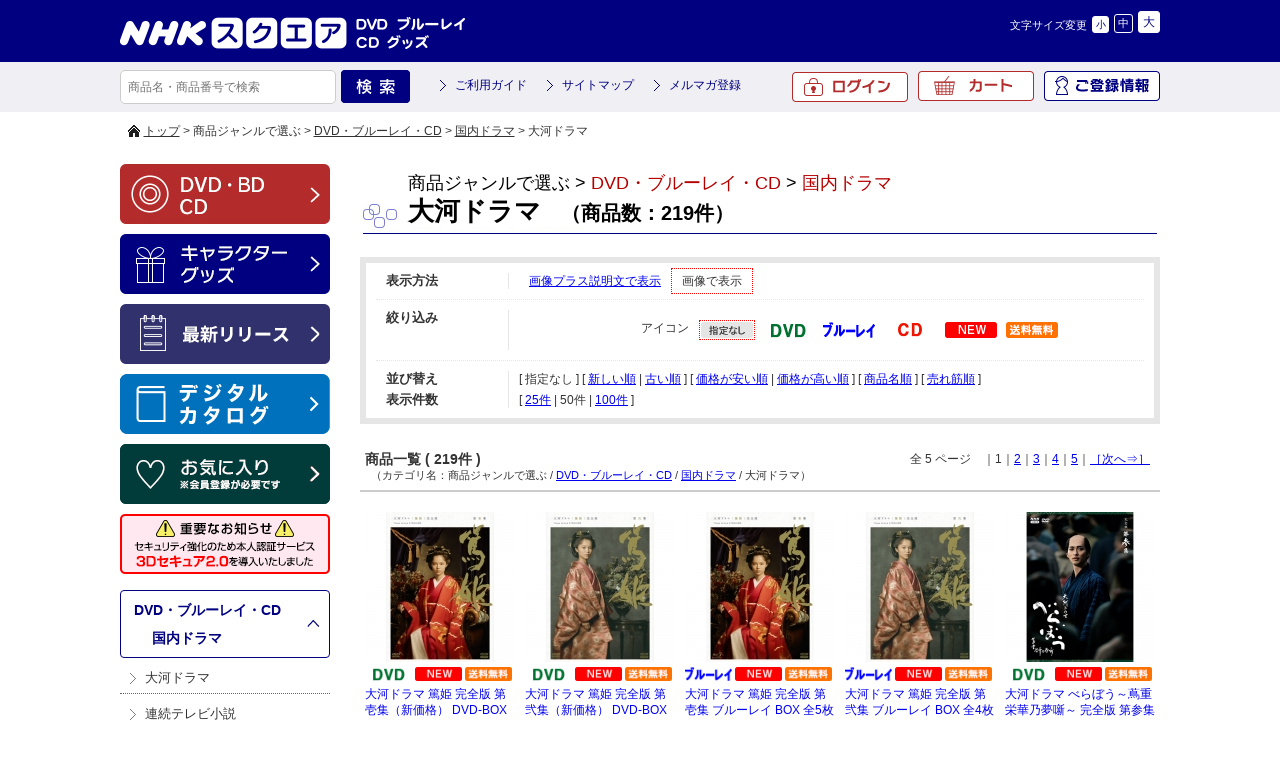

--- FILE ---
content_type: text/html; charset=UTF-8
request_url: https://www.nhk-ep.com/product/catalog/s/default/n/50/t/category/ca/C010405/ic
body_size: 8270
content:
<!DOCTYPE html>
<!--[if IE 6]> <html class="no-js lt-ie9 lt-ie8 lt-ie7 eq-ie6" lang="ja"> <![endif]-->
<!--[if IE 7]> <html class="no-js lt-ie9 lt-ie8 eq-ie7" lang="ja"> <![endif]-->
<!--[if IE 8]> <html class="no-js lt-ie9 eq-ie8" lang="ja"> <![endif]-->
<!--[if gt IE 8]><!--> <html class="no-js" lang="ja"> <!--<![endif]-->
<head>
<link rel='canonical' href='https://www.nhk-ep.com/category/C010405/' />
<link rel='alternate' media='only screen and (max-width: 640px)' href='https://www.nhk-ep.com/s/category/C010405/' />
<meta charset="UTF-8" />
<link rel="shortcut icon" type="image/x-icon" href="https://www.nhk-ep.com/simages/favicon.ico?2.1.35a2" />
<!--[if lt IE 9]>
<script src="https://www.nhk-ep.com/assets/js/html5shiv-printshiv.js?2.1.35a2"></script>
<![endif]-->
<link href="https://www.nhk-ep.com/assets/css/pc.all.css?2.1.35a2" rel="stylesheet" type="text/css" />
<link href='https://www.nhk-ep.com/assets/css/FA01.css?2.1.35a2' rel='stylesheet' type='text/css' />
<link href="https://www.nhk-ep.com/simages/css/theme/color/nep/theme.css?2.1.35a2" rel="stylesheet" type="text/css" />
<link href="https://www.nhk-ep.com/simages/css/theme/header/nep/theme.css?2.1.35a2" rel="stylesheet" type="text/css" />
<script src="https://www.nhk-ep.com/assets/js/pc.all.js?2.1.35a2"></script>
<script type='text/javascript'>
// <![CDATA[
var js_vars = {"subcat_area_type":"b","b":"\u753b\u50cf\u3067\u8868\u793a\u3059\u308b","a":"\u30ab\u30c6\u30b4\u30ea\u540d\u306e\u307f\u8868\u793a\u3059\u308b"};
// ]]>
</script>
<script src='https://www.nhk-ep.com/assets/js/FA01/FA0106.js?2.1.35a2' type='text/javascript'></script>
<meta name="google-site-verification"   content="zP4c8HUx_--k3fVpIGpihw5iStuWMvEQlWzoHTgf8u0"   />
<!--[if IE 6]>
<script type="text/javascript" src="https://www.nhk-ep.com/assets/js/DD_belatedPNG.js?2.1.35a2"></script>
<script type="text/javascript">DD_belatedPNG.fix('.pngfix');</script>
<![endif]-->

<style type="text/css">
div#deliveryTimeDialogContent tr.delivery_date_options_tr_area { display:none; }
</style>



<!-- Google search result title 20230420 -->
<script type="application/ld+json">
{
   "@context" : "https://schema.org",
   "@type" : "WebSite",
   "name" : "NHKスクエア",
   "url" : "https://www.nhk-ep.com/"
}
</script>
<!-- END Google serch result title -->




<!-- Google Tag Manager 20220927 -->
<script>(function(w,d,s,l,i){w[l]=w[l]||[];w[l].push({'gtm.start':
new Date().getTime(),event:'gtm.js'});var f=d.getElementsByTagName(s)[0],
j=d.createElement(s),dl=l!='dataLayer'?'&l='+l:'';j.async=true;j.src=
'https://www.googletagmanager.com/gtm.js?id='+i+dl;f.parentNode.insertBefore(j,f);
})(window,document,'script','dataLayer','GTM-WXX3SXW');</script>
<!-- End Google Tag Manager -->

<meta name="facebook-domain-verification" content="5ku7s2j51oerow0gafje8ucnqu5jab" />
</head>
<body  class="FA0106" >
<!-- Google Tag Manager (noscript) 20220927 -->
<noscript><iframe src="https://www.googletagmanager.com/ns.html?id=GTM-WXX3SXW"
height="0" width="0" style="display:none;visibility:hidden"></iframe></noscript>
<!-- End Google Tag Manager (noscript) -->

<div id="wrapper">
<a id="to_top"></a>

<div id="header" class="clearfix">
<div id="headerInner">

<div class="header_menu_area clearfix"></div>

<div class="clearfix">
<div class="A01"><p id="summary" class="P000_01"></p></div>
<div class="font_size_area addtextswap"></div>
</div>

<div class="clearfix">
<div class="P000_02">
<div class='cms_area_margin clearfix'></div>
<div class='A02 area_code-P000_02'><a href='/'><img src='https://www.nhk-ep.com/simages/u/image/logo/header_logo.png?2.1.35a2' alt='NHKスクエア DVD ブルーレイ CD グッズ' /></a></div>
</div>
<div class="P000_03">
<div class='cms_area_margin clearfix'></div>
<div class='A03 area_code-P000_03'><!-- comment out
<div id="head_tab">
〔プライバシーポリシー改訂のお知らせ〕<br>
2022年4月1日付で、弊社プライバシーポリシーおよび個人情報保護法に基づく公表事項を改訂いたしました。<br>
改訂後のプライバシーポリシーは、<a href="https://www.nhk-ep.co.jp/privacy/" style="color: deepskyblue;">こちら</a>でご確認いただけます。
</div>

<style>
#head_tab a {
  color: inherit;
}  
</style>
comment out -->
<!--head_tab-->
<!--
<div id="head_tab">
<ul class="clearfix">

<li id="tab02"><a target="_blank" href="/special/yattane-web/">やったね！</a></li>
<li id="tab03"><a  href="/">映像商品コーナー</a></li>
<li id="tab04"><a href="/chara/index.html">キャラクターグッズコーナー</a></li>
</ul>
</div>
-->
<!--head_tab/-->
<script>$(function(){
  if($('div.contact_attention a').length > 0
   && $('div.contact_attention a').attr('href') ===
'https://www.nhk-ep.co.jp/contact/form.cgi') {
   $('div.contact_attention a').attr('href',
'https://www.nepform.jp/nep-co/contact/');
  }
});</script>
<!-- 個人情報の取扱いリンク修正 20250409 -->
<script>
$(function(){
$('.FA0631 .address_table a,.FA0802 .address_table a,.FB0802 form a').each(
function(){
  if ($(this).attr('href') ===
'https://www.nhk-ep.co.jp/company/privacy.html') {
   $(this).attr('href', 'https://www.nhk-ep.co.jp/privacy/');
  }
}
);
});
</script>
<!-- END 個人情報の取扱いリンク修正 --></div>
</div>
</div>

</div><!-- #headerInner end -->
</div><!-- #header end -->

<div class="gnavi clearfix">
<div class="gnaviInner">
<div id="serch" class="clearfix">
<form onsubmit="return false;" id="search_form">
<input name="kw" id="search_txt" class="search_txt" type="text" value="" placeholder="商品名・商品番号で検索" />
<input name="bt_search" type="image" src="https://www.nhk-ep.com/simages/u/image/button_product_search.png?2.1.35a2" alt="検索" class="bt_search search_btn_kw" />
</form>

</div>
<div class="snav3">
<ul class="clearfix">
<li><a href="/guide/about">ご利用ガイド</a></li>
<li><a href="/globalnavi/sitemap">サイトマップ</a></li>
<li><a href="/mailmagazine_regist">メルマガ登録</a></li>
</ul>
</div>
<div id="menu">
<ul>
<li id="icon_mypage2"><a href="/mypage/top">ご登録情報</a></li>
<li id="icon_cart"><a href="https://www.nhk-ep.com/cart">カート<span id="product_count"></span></a></li>
<li id="icon_login2"><a href="/login/login">ログイン</a></li>
</ul>

</div><!-- #menu end -->
</div><!-- .gnaviInner end -->
</div><!-- .gnavi end -->

<div id="mini_cart"></div>

<div  id="header_message" class="clearfix">
<div id="header_messageInner">

〔プライバシーポリシー改訂のお知らせ〕<br>
2022年4月1日付で、弊社プライバシーポリシーおよび個人情報保護法に基づく公表事項を改訂いたしました。<br>
改訂後のプライバシーポリシーは、<a href="https://www.nhk-ep.co.jp/privacy/">こちら</a>でご確認いただけます。
</div><!-- #header_messageInner end -->
</div><!-- #header_message end -->


<div id="pan"  class="clearfix">
<div id="panInner">
<a href='/'>トップ</a>&nbsp;&gt;&nbsp;商品ジャンルで選ぶ&nbsp;&gt;&nbsp;<a href='/category/C01'>DVD・ブルーレイ・CD</a>&nbsp;&gt;&nbsp;<a href='/category/C0104'>国内ドラマ</a>&nbsp;&gt;&nbsp;大河ドラマ</div><!-- #panInner end -->
</div><!-- #pan end -->
<!-- header include end -->
<!--============= content start =============-->
<div id="content" class="clearfix">
<div class="colum200_l float_l">
<div class="side">

<div class='cms_area_margin clearfix'></div>
<div class='A06 area_code-P000_06'><div class='banner_area_box'><ul class='banner_layout_1 clearfix'><li><a href='/'><img src="https://www.nhk-ep.com/simages/u/image/banner/side_bnr_dvd.png?2.1.35a2" alt="DVD・BD・CD" class="banner_image" width="210" height="60" title="DVD・BD・CD" /></a></li><li><a href='/chara/index.html'><img src="https://www.nhk-ep.com/simages/u/image/banner/side_bnr_goods.png?2.1.35a2" alt="キャラクターグッズ" class="banner_image" width="210" height="60" title="キャラクターグッズ" /></a></li><li><a href='https://www.nhk-ep.com/newshistory/0/0/3/0'><img src="https://www.nhk-ep.com/simages/u/image/banner/side_bnr_release.png?2.1.35a2" alt="最新リリース" class="banner_image" width="210" height="60" title="最新リリース" /></a></li><li><a href='https://my.ebook5.net/nhk-ep/q75Pba/' target='_blank'><img src="https://www.nhk-ep.com/simages/u/image/banner/banner_digitalcatalog.jpg?2.1.35a2" alt="デジタルカタログ" class="banner_image" width="210" height="60" title="デジタルカタログ" /></a></li><li><a href='https://www.nhk-ep.com/mypage/favorite'><img src="https://www.nhk-ep.com/simages/u/image/banner/side_bnr_favorite_03.png?2.1.35a2" alt="お気に入り" class="banner_image" width="210" height="60" title="お気に入り" /></a></li><li><a href='https://www.nhk-ep.com/guide/3d_secure/'><img src="https://www.nhk-ep.com/simages/u/image/banner/3DS2_0_side_nav_w210_h60.png?2.1.35a2" alt="本人認証サービス「3Dセキュア 2.0」を導入しました" class="banner_image" width="210" height="60" title="本人認証サービス「3Dセキュア 2.0」を導入しました" /></a></li></ul></div></div>

<div class='cms_area_margin clearfix'></div>
<div class='A19 area_code-P000_12'><div class='sidemenu_wrap'><div class='parent'><span id='icon_category'></span><a href='/category/C01'>DVD・ブルーレイ・CD</a><br />&nbsp;&nbsp;&nbsp;&gt;&nbsp;<a href='/category/C0104' title='大河ドラマ 連続テレビ小説 現代ドラマ 時代劇 歴史ドラマの品揃え日本一！。商品..'>国内ドラマ</a></div><ul class='children'><li class='child C010405 depth-2 seq-1 parent-C0104  '><a href='/category/C010405' class='active' title=''>大河ドラマ</a></li><li class='child C010406 depth-2 seq-2 parent-C0104  '><a href='/category/C010406' class='' title=''>連続テレビ小説</a></li><li class='child C010401 depth-2 seq-3 parent-C0104  '><a href='/category/C010401' class='' title=''>現代ドラマ</a></li><li class='child C010402 depth-2 seq-4 parent-C0104  '><a href='/category/C010402' class='' title=''>時代劇</a></li><li class='child C010403 depth-2 seq-5 parent-C0104  '><a href='/category/C010403' class='' title=''>歴史ドラマ</a></li></ul></div></div>

<div class='cms_area_margin clearfix'></div>
<div class='A07 area_code-P000_07'><div class="s_mini_bnr">

<a href="https://www.nhk-ep.com/mailmagazine_regist">

<img src="/simages/css/theme/color/nep/images/side_bnr_s03.png" width="210" height="40" /></a>

<a href="https://www.nhk-ep.com/catalog/">

<img src="/simages/css/theme/color/nep/images/side_bnr_catalog.png" width="210" height="60" /></a>
</div>
<div class="s_mini_bnr02">
<a href="https://www.nhk-cs.jp/i/Q0028511" target="_blank"><img src="/simages/css/theme/color/nep/images/side_bnr_s01.png" width="210" height="40" /></a>
<a href="https://www.nhk-ondemand.jp/index.html" target="_blank"><img src="/simages/css/theme/color/nep/images/side_bnr_s02.png" width="210" height="40" /></a>


</div></div>
</div><!-- .side end -->
</div><!-- .colum200_l end --><div class="colum800_r">

<div class="category">
<h1 class="ctg_copy"></h1>
<p class="title_top">
<span id="icon_serch"></span>
<span class="ctg">商品ジャンルで選ぶ&nbsp;&gt;&nbsp;<a href='/category/C01'>DVD・ブルーレイ・CD</a>&nbsp;&gt;&nbsp;<a href='/category/C0104'>国内ドラマ</a></span>
<span class="ctg_name"><span class="ctg_jp">大河ドラマ</span><span>　（商品数：219件）</span></span>
</p>
</div>

<div class="header_image">
</div>





<!-- .subcat_area -->
<!-- /.subcat_area -->

<!-- カテゴリにひもづくニュース -->
<div id="search_area">
<div class="clearfix search_top view_type">
	<dl>
		<dt>表示方法</dt>
		<dd><p><a href="/product/catalog/p/0/s/default/n/50/t/category/ca/C010405/v/a">画像プラス説明文で表示</a><span class="active">画像で表示</span></p></dd>
	</dl>
</div>

<form name="search_form" >
<div class="clearfix search_top">
<dl>
<dt>絞り込み</dt>
<dd>

<div class="filter_box clearfix">
<span class="filter_caption">アイコン</span><div class="filter_value"><a href="/product/catalog/s/default/n/50/t/category/ca/C010405/ic" class="m10"><img src="https://www.nhk-ep.com/simages/product_icon/none.png?2.1.35a2" width="52" height="16" alt="指定なし" title="指定なし"  class="branch_selected"/></a><a href="/product/catalog/s/default/n/50/t/category/ca/C010405/ic/15" class="m10"><img src="https://www.nhk-ep.com/simages/product_icon/dvd.jpg?2.1.35a2" width="52" height="16" alt="DVD" title="DVD" class="branch_noselected" /></a><a href="/product/catalog/s/default/n/50/t/category/ca/C010405/ic/16" class="m10"><img src="https://www.nhk-ep.com/simages/product_icon/blu-ray.jpg?2.1.35a2" width="52" height="16" alt="ブルーレイ" title="ブルーレイ" class="branch_noselected" /></a><a href="/product/catalog/s/default/n/50/t/category/ca/C010405/ic/17" class="m10"><img src="https://www.nhk-ep.com/simages/product_icon/cd.jpg?2.1.35a2" width="52" height="16" alt="CD" title="CD" class="branch_noselected" /></a><a href="/product/catalog/s/default/n/50/t/category/ca/C010405/ic/2" class="m10"><img src="https://www.nhk-ep.com/simages/product_icon/02.png?2.1.35a2" width="52" height="16" alt="NEW" title="NEW" class="branch_noselected" /></a><a href="/product/catalog/s/default/n/50/t/category/ca/C010405/ic/22" class="m10"><img src="https://www.nhk-ep.com/simages/product_icon/14.png?2.1.35a2" width="52" height="16" alt="送料無料" title="送料無料" class="branch_noselected" /></a></div></div>



</dd>
</dl>
</div><!-- #search_top end  -->
</form><!-- search_form end  -->

<div class="clearfix">
<dl>
<dt>並び替え</dt>
<dd><p class="img_bottom5">[ 指定なし ] [ <a href="/product/catalog/n/50/t/category/ca/C010405/s/newer">新しい順</a> | <a href="/product/catalog/n/50/t/category/ca/C010405/s/older">古い順</a> ] [ <a href="/product/catalog/n/50/t/category/ca/C010405/s/lower">価格が安い順</a> | <a href="/product/catalog/n/50/t/category/ca/C010405/s/higher">価格が高い順</a> ] [ <a href="/product/catalog/n/50/t/category/ca/C010405/s/product">商品名順</a> ] [ <a href="/product/catalog/n/50/t/category/ca/C010405/s/ranking">売れ筋順</a> ]</p></dd>
</dl>
</div><!-- .clearfix end  -->

<div id="search_bottom" class="clearfix">
<dl>
<dt>表示件数</dt>
<dd><p>[ <a href="/product/catalog/s/default/t/category/ca/C010405/n/25">25件</a> | <span class="active">50件</span> | <a href="/product/catalog/s/default/t/category/ca/C010405/n/100">100件</a> ]</p></dd>
</dl>
</div><!-- #search_bottom end  -->
<!-- #search_area end  -->

</div>

<div class="number border_bottom clearfix"><p class="number_li">商品一覧 ( 219件 ) </p><span class="float_r"> 全 5 ページ　｜1｜<a href="/product/catalog/s/default/n/50/t/category/ca/C010405/p/1">2</a>｜<a href="/product/catalog/s/default/n/50/t/category/ca/C010405/p/2">3</a>｜<a href="/product/catalog/s/default/n/50/t/category/ca/C010405/p/3">4</a>｜<a href="/product/catalog/s/default/n/50/t/category/ca/C010405/p/4">5</a>｜<a href="/product/catalog/s/default/n/50/t/category/ca/C010405/p/1"><span>［次へ&rArr;］</span></a></span><span class="ctg2">　（カテゴリ名：商品ジャンルで選ぶ / <a href='/category/C01'>DVD・ブルーレイ・CD</a> / <a href='/category/C0104'>国内ドラマ</a> / 大河ドラマ）</span></div>

<div class="image_only clearfix" rel="5">

<div class="item_box" >
<div class="imb_box_150">
<a href="/products/detail/h54645aa"><img class="h54645AA" src="https://www.nhk-ep.com/simages/autoresize/middle/product_image/54645aa.jpg?2.1.35a2" alt="" border="0" /></a>
</div>




<div class="text_area">
<div class="icon">
<img src="https://www.nhk-ep.com/simages/product_icon/dvd.jpg?2.1.35a2" alt="DVD" />
<img src="https://www.nhk-ep.com/simages/product_icon/02.png?2.1.35a2" alt="NEW" />
<img src="https://www.nhk-ep.com/simages/product_icon/14.png?2.1.35a2" alt="送料無料" />
</div>


<p class="name"><a href="/products/detail/h54645aa">大河ドラマ 篤姫 完全版 第壱集（新価格） DVD-BOX 全7枚</a></p>

<p class="price">
<span class="font80">販売価格</span>
<span class="float_r" style="margin:0">
22,000円<span class="font80">(税込)</span></span>
</p>
</div>
</div>

<div class="item_box" >
<div class="imb_box_150">
<a href="/products/detail/h54646aa"><img class="h54646AA" src="https://www.nhk-ep.com/simages/autoresize/middle/product_image/54646aa.jpg?2.1.35a2" alt="" border="0" /></a>
</div>




<div class="text_area">
<div class="icon">
<img src="https://www.nhk-ep.com/simages/product_icon/dvd.jpg?2.1.35a2" alt="DVD" />
<img src="https://www.nhk-ep.com/simages/product_icon/02.png?2.1.35a2" alt="NEW" />
<img src="https://www.nhk-ep.com/simages/product_icon/14.png?2.1.35a2" alt="送料無料" />
</div>


<p class="name"><a href="/products/detail/h54646aa">大河ドラマ 篤姫 完全版 第弐集（新価格） DVD-BOX 全6枚</a></p>

<p class="price">
<span class="font80">販売価格</span>
<span class="float_r" style="margin:0">
22,000円<span class="font80">(税込)</span></span>
</p>
</div>
</div>

<div class="item_box" >
<div class="imb_box_150">
<a href="/products/detail/h54643aa"><img class="h54643AA" src="https://www.nhk-ep.com/simages/autoresize/middle/product_image/54643aa.jpg?2.1.35a2" alt="" border="0" /></a>
</div>




<div class="text_area">
<div class="icon">
<img src="https://www.nhk-ep.com/simages/product_icon/blu-ray.jpg?2.1.35a2" alt="ブルーレイ" />
<img src="https://www.nhk-ep.com/simages/product_icon/02.png?2.1.35a2" alt="NEW" />
<img src="https://www.nhk-ep.com/simages/product_icon/14.png?2.1.35a2" alt="送料無料" />
</div>


<p class="name"><a href="/products/detail/h54643aa">大河ドラマ 篤姫 完全版 第壱集 ブルーレイ BOX 全5枚</a></p>

<p class="price">
<span class="font80">販売価格</span>
<span class="float_r" style="margin:0">
26,400円<span class="font80">(税込)</span></span>
</p>
</div>
</div>

<div class="item_box" >
<div class="imb_box_150">
<a href="/products/detail/h54644aa"><img class="h54644AA" src="https://www.nhk-ep.com/simages/autoresize/middle/product_image/54644aa.jpg?2.1.35a2" alt="" border="0" /></a>
</div>




<div class="text_area">
<div class="icon">
<img src="https://www.nhk-ep.com/simages/product_icon/blu-ray.jpg?2.1.35a2" alt="ブルーレイ" />
<img src="https://www.nhk-ep.com/simages/product_icon/02.png?2.1.35a2" alt="NEW" />
<img src="https://www.nhk-ep.com/simages/product_icon/14.png?2.1.35a2" alt="送料無料" />
</div>


<p class="name"><a href="/products/detail/h54644aa">大河ドラマ 篤姫 完全版 第弐集 ブルーレイ BOX 全4枚</a></p>

<p class="price">
<span class="font80">販売価格</span>
<span class="float_r" style="margin:0">
26,400円<span class="font80">(税込)</span></span>
</p>
</div>
</div>

<div class="item_box" >
<div class="imb_box_150">
<a href="/products/detail/h54493AA"><img class="h54493AA" src="https://www.nhk-ep.com/simages/autoresize/middle/product_image/54493aa_r1.jpg?2.1.35a2" alt="" border="0" /></a>
</div>




<div class="text_area">
<div class="icon">
<img src="https://www.nhk-ep.com/simages/product_icon/dvd.jpg?2.1.35a2" alt="DVD" />
<img src="https://www.nhk-ep.com/simages/product_icon/02.png?2.1.35a2" alt="NEW" />
<img src="https://www.nhk-ep.com/simages/product_icon/14.png?2.1.35a2" alt="送料無料" />
</div>


<p class="name"><a href="/products/detail/h54493AA">大河ドラマ べらぼう～蔦重栄華乃夢噺～ 完全版 第参集 DVD BOX 全5枚</a></p>

<p class="price">
<span class="font80">販売価格</span>
<span class="float_r" style="margin:0">
20,900円<span class="font80">(税込)</span></span>
</p>
</div>
</div>
<div class="clearfix"></div>

<div class="item_box" >
<div class="imb_box_150">
<a href="/products/detail/h54490AA"><img class="h54490AA" src="https://www.nhk-ep.com/simages/autoresize/middle/product_image/54490aa_r1.jpg?2.1.35a2" alt="" border="0" /></a>
</div>




<div class="text_area">
<div class="icon">
<img src="https://www.nhk-ep.com/simages/product_icon/blu-ray.jpg?2.1.35a2" alt="ブルーレイ" />
<img src="https://www.nhk-ep.com/simages/product_icon/02.png?2.1.35a2" alt="NEW" />
<img src="https://www.nhk-ep.com/simages/product_icon/14.png?2.1.35a2" alt="送料無料" />
</div>


<p class="name"><a href="/products/detail/h54490AA">大河ドラマ べらぼう～蔦重栄華乃夢噺～ 完全版 第参集 ブルーレイ BOX 全5枚</a></p>

<p class="price">
<span class="font80">販売価格</span>
<span class="float_r" style="margin:0">
23,650円<span class="font80">(税込)</span></span>
</p>
</div>
</div>

<div class="item_box" >
<div class="imb_box_150">
<a href="/products/detail/h54492AA"><img class="h54492AA" src="https://www.nhk-ep.com/simages/autoresize/middle/product_image/54492aa_r.jpg?2.1.35a2" alt="" border="0" /></a>
</div>




<div class="text_area">
<div class="icon">
<img src="https://www.nhk-ep.com/simages/product_icon/dvd.jpg?2.1.35a2" alt="DVD" />
<img src="https://www.nhk-ep.com/simages/product_icon/14.png?2.1.35a2" alt="送料無料" />
</div>


<p class="name"><a href="/products/detail/h54492AA">大河ドラマ べらぼう～蔦重栄華乃夢噺～ 完全版 第弐集 DVD BOX 全4枚</a></p>

<p class="price">
<span class="font80">販売価格</span>
<span class="float_r" style="margin:0">
16,720円<span class="font80">(税込)</span></span>
</p>
</div>
</div>

<div class="item_box" >
<div class="imb_box_150">
<a href="/products/detail/h54488AA"><img class="h54488AA" src="https://www.nhk-ep.com/simages/autoresize/middle/product_image/54488aa.jpg?2.1.35a2" alt="" border="0" /></a>
</div>




<div class="text_area">
<div class="icon">
<img src="https://www.nhk-ep.com/simages/product_icon/blu-ray.jpg?2.1.35a2" alt="ブルーレイ" />
<img src="https://www.nhk-ep.com/simages/product_icon/14.png?2.1.35a2" alt="送料無料" />
</div>


<p class="name"><a href="/products/detail/h54488AA">大河ドラマ べらぼう～蔦重栄華乃夢噺～ 完全版 第壱集 ブルーレイ BOX 全4枚</a></p>

<p class="price">
<span class="font80">販売価格</span>
<span class="float_r" style="margin:0">
18,920円<span class="font80">(税込)</span></span>
</p>
</div>
</div>

<div class="item_box" >
<div class="imb_box_150">
<a href="/products/detail/h54489AA"><img class="h54489AA" src="https://www.nhk-ep.com/simages/autoresize/middle/product_image/54489aa_r.jpg?2.1.35a2" alt="" border="0" /></a>
</div>




<div class="text_area">
<div class="icon">
<img src="https://www.nhk-ep.com/simages/product_icon/blu-ray.jpg?2.1.35a2" alt="ブルーレイ" />
<img src="https://www.nhk-ep.com/simages/product_icon/14.png?2.1.35a2" alt="送料無料" />
</div>


<p class="name"><a href="/products/detail/h54489AA">大河ドラマ べらぼう～蔦重栄華乃夢噺～ 完全版 第弐集 ブルーレイ BOX 全4枚</a></p>

<p class="price">
<span class="font80">販売価格</span>
<span class="float_r" style="margin:0">
18,920円<span class="font80">(税込)</span></span>
</p>
</div>
</div>

<div class="item_box" >
<div class="imb_box_150">
<a href="/products/detail/h54491AA"><img class="h54491AA" src="https://www.nhk-ep.com/simages/autoresize/middle/product_image/54491aa.jpg?2.1.35a2" alt="" border="0" /></a>
</div>




<div class="text_area">
<div class="icon">
<img src="https://www.nhk-ep.com/simages/product_icon/dvd.jpg?2.1.35a2" alt="DVD" />
<img src="https://www.nhk-ep.com/simages/product_icon/14.png?2.1.35a2" alt="送料無料" />
</div>


<p class="name"><a href="/products/detail/h54491AA">大河ドラマ べらぼう～蔦重栄華乃夢噺～ 完全版 第壱集 DVD BOX 全4枚</a></p>

<p class="price">
<span class="font80">販売価格</span>
<span class="float_r" style="margin:0">
16,720円<span class="font80">(税込)</span></span>
</p>
</div>
</div>
<div class="clearfix"></div>

<div class="item_box" >
<div class="imb_box_150">
<a href="/products/detail/h54467AA"><img class="h54467AA" src="https://www.nhk-ep.com/simages/autoresize/middle/product_image/54467aa.jpg?2.1.35a2" alt="" border="0" /></a>
</div>




<div class="text_area">
<div class="icon">
<img src="https://www.nhk-ep.com/simages/product_icon/blu-ray.jpg?2.1.35a2" alt="ブルーレイ" />
<img src="https://www.nhk-ep.com/simages/product_icon/14.png?2.1.35a2" alt="送料無料" />
</div>


<p class="name"><a href="/products/detail/h54467AA">大河ドラマ 光る君へ 総集編 ブルーレイ 全3枚</a></p>

<p class="price">
<span class="font80">販売価格</span>
<span class="float_r" style="margin:0">
15,840円<span class="font80">(税込)</span></span>
</p>
</div>
</div>

<div class="item_box" >
<div class="imb_box_150">
<a href="/products/detail/h16439AA"><img class="h16439AA" src="https://www.nhk-ep.com/simages/autoresize/middle/product_image/16439aa.jpg?2.1.35a2" alt="" border="0" /></a>
</div>




<div class="text_area">
<div class="icon">
<img src="https://www.nhk-ep.com/simages/product_icon/dvd.jpg?2.1.35a2" alt="DVD" />
</div>


<p class="name"><a href="/products/detail/h16439AA">大河ドラマ 江 姫たちの戦国 総集編 DVD-BOX 全2枚</a></p>

<p class="price">
<span class="font80">販売価格</span>
<span class="float_r" style="margin:0">
8,580円<span class="font80">(税込)</span></span>
</p>
</div>
</div>

<div class="item_box" >
<div class="imb_box_150">
<a href="/products/detail/h23096AA"><img class="h23096AA" src="https://www.nhk-ep.com/simages/autoresize/middle/product_image/23096aa.jpg?2.1.35a2" alt="" border="0" /></a>
</div>




<div class="text_area">
<div class="icon">
<img src="https://www.nhk-ep.com/simages/product_icon/blu-ray.jpg?2.1.35a2" alt="ブルーレイ" />
<img src="https://www.nhk-ep.com/simages/product_icon/14.png?2.1.35a2" alt="送料無料" />
</div>


<p class="name"><a href="/products/detail/h23096AA">大河ドラマ 西郷どん 完全版 第四集 ブルーレイBOX 全4枚</a></p>

<p class="price">
<span class="font80">販売価格</span>
<span class="float_r" style="margin:0">
18,920円<span class="font80">(税込)</span></span>
</p>
</div>
</div>

<div class="item_box" >
<div class="imb_box_150">
<a href="/products/detail/h23097AA"><img class="h23097AA" src="https://www.nhk-ep.com/simages/autoresize/middle/product_image/23097aa.jpg?2.1.35a2" alt="" border="0" /></a>
</div>




<div class="text_area">
<div class="icon">
<img src="https://www.nhk-ep.com/simages/product_icon/dvd.jpg?2.1.35a2" alt="DVD" />
<img src="https://www.nhk-ep.com/simages/product_icon/14.png?2.1.35a2" alt="送料無料" />
</div>


<p class="name"><a href="/products/detail/h23097AA">大河ドラマ 西郷どん 完全版 第壱集 DVD-BOX 全3枚＋特典ディスク1枚</a></p>

<p class="price">
<span class="font80">販売価格</span>
<span class="float_r" style="margin:0">
14,190円<span class="font80">(税込)</span></span>
</p>
</div>
</div>

<div class="item_box" >
<div class="imb_box_150">
<a href="/products/detail/h23098AA"><img class="h23098AA" src="https://www.nhk-ep.com/simages/autoresize/middle/product_image/23098aa.jpg?2.1.35a2" alt="" border="0" /></a>
</div>




<div class="text_area">
<div class="icon">
<img src="https://www.nhk-ep.com/simages/product_icon/dvd.jpg?2.1.35a2" alt="DVD" />
<img src="https://www.nhk-ep.com/simages/product_icon/14.png?2.1.35a2" alt="送料無料" />
</div>


<p class="name"><a href="/products/detail/h23098AA">大河ドラマ 西郷どん 完全版 第弐集 DVD-BOX 全3枚</a></p>

<p class="price">
<span class="font80">販売価格</span>
<span class="float_r" style="margin:0">
14,190円<span class="font80">(税込)</span></span>
</p>
</div>
</div>
<div class="clearfix"></div>

<div class="item_box" >
<div class="imb_box_150">
<a href="/products/detail/h23099AA"><img class="h23099AA" src="https://www.nhk-ep.com/simages/autoresize/middle/product_image/23099aa.jpg?2.1.35a2" alt="" border="0" /></a>
</div>




<div class="text_area">
<div class="icon">
<img src="https://www.nhk-ep.com/simages/product_icon/dvd.jpg?2.1.35a2" alt="DVD" />
<img src="https://www.nhk-ep.com/simages/product_icon/14.png?2.1.35a2" alt="送料無料" />
</div>


<p class="name"><a href="/products/detail/h23099AA">大河ドラマ 西郷どん 完全版 第参集 DVD-BOX 全3枚</a></p>

<p class="price">
<span class="font80">販売価格</span>
<span class="float_r" style="margin:0">
14,190円<span class="font80">(税込)</span></span>
</p>
</div>
</div>

<div class="item_box" >
<div class="imb_box_150">
<a href="/products/detail/h23100AA"><img class="h23100AA" src="https://www.nhk-ep.com/simages/autoresize/middle/product_image/23100aa.jpg?2.1.35a2" alt="" border="0" /></a>
</div>




<div class="text_area">
<div class="icon">
<img src="https://www.nhk-ep.com/simages/product_icon/dvd.jpg?2.1.35a2" alt="DVD" />
<img src="https://www.nhk-ep.com/simages/product_icon/14.png?2.1.35a2" alt="送料無料" />
</div>


<p class="name"><a href="/products/detail/h23100AA">大河ドラマ 西郷どん 完全版 第四集 DVD-BOX 全4枚</a></p>

<p class="price">
<span class="font80">販売価格</span>
<span class="float_r" style="margin:0">
18,920円<span class="font80">(税込)</span></span>
</p>
</div>
</div>

<div class="item_box" >
<div class="imb_box_150">
<a href="/products/detail/h23093AA"><img class="h23093AA" src="https://www.nhk-ep.com/simages/autoresize/middle/product_image/23093aa.jpg?2.1.35a2" alt="" border="0" /></a>
</div>




<div class="text_area">
<div class="icon">
<img src="https://www.nhk-ep.com/simages/product_icon/blu-ray.jpg?2.1.35a2" alt="ブルーレイ" />
<img src="https://www.nhk-ep.com/simages/product_icon/14.png?2.1.35a2" alt="送料無料" />
</div>


<p class="name"><a href="/products/detail/h23093AA">大河ドラマ 西郷どん 完全版 第壱集 ブルーレイBOX 全3枚＋特典ディスク1枚</a></p>

<p class="price">
<span class="font80">販売価格</span>
<span class="float_r" style="margin:0">
14,190円<span class="font80">(税込)</span></span>
</p>
</div>
</div>

<div class="item_box" >
<div class="imb_box_150">
<a href="/products/detail/h23094AA"><img class="h23094AA" src="https://www.nhk-ep.com/simages/autoresize/middle/product_image/23094aa.jpg?2.1.35a2" alt="" border="0" /></a>
</div>




<div class="text_area">
<div class="icon">
<img src="https://www.nhk-ep.com/simages/product_icon/blu-ray.jpg?2.1.35a2" alt="ブルーレイ" />
<img src="https://www.nhk-ep.com/simages/product_icon/14.png?2.1.35a2" alt="送料無料" />
</div>


<p class="name"><a href="/products/detail/h23094AA">大河ドラマ 西郷どん 完全版 第弐集 ブルーレイBOX 全3枚</a></p>

<p class="price">
<span class="font80">販売価格</span>
<span class="float_r" style="margin:0">
14,190円<span class="font80">(税込)</span></span>
</p>
</div>
</div>

<div class="item_box" >
<div class="imb_box_150">
<a href="/products/detail/h23095AA"><img class="h23095AA" src="https://www.nhk-ep.com/simages/autoresize/middle/product_image/23095aa.jpg?2.1.35a2" alt="" border="0" /></a>
</div>




<div class="text_area">
<div class="icon">
<img src="https://www.nhk-ep.com/simages/product_icon/blu-ray.jpg?2.1.35a2" alt="ブルーレイ" />
<img src="https://www.nhk-ep.com/simages/product_icon/14.png?2.1.35a2" alt="送料無料" />
</div>


<p class="name"><a href="/products/detail/h23095AA">大河ドラマ 西郷どん 完全版 第参集 ブルーレイBOX 全3枚</a></p>

<p class="price">
<span class="font80">販売価格</span>
<span class="float_r" style="margin:0">
14,190円<span class="font80">(税込)</span></span>
</p>
</div>
</div>
<div class="clearfix"></div>

<div class="item_box" >
<div class="imb_box_150">
<a href="/products/detail/h54193AA"><img class="h54193AA" src="https://www.nhk-ep.com/simages/autoresize/middle/product_image/54193aa_r1.jpg?2.1.35a2" alt="" border="0" /></a>
</div>




<div class="text_area">
<div class="icon">
<img src="https://www.nhk-ep.com/simages/product_icon/blu-ray.jpg?2.1.35a2" alt="ブルーレイ" />
<img src="https://www.nhk-ep.com/simages/product_icon/14.png?2.1.35a2" alt="送料無料" />
</div>


<p class="name"><a href="/products/detail/h54193AA">大河ドラマ 光る君へ 完全版 第弐集 ブルーレイBOX 全3枚</a></p>

<p class="price">
<span class="font80">販売価格</span>
<span class="float_r" style="margin:0">
12,540円<span class="font80">(税込)</span></span>
</p>
</div>
</div>

<div class="item_box" >
<div class="imb_box_150">
<a href="/products/detail/h54194AA"><img class="h54194AA" src="https://www.nhk-ep.com/simages/autoresize/middle/product_image/54194aa_r1.jpg?2.1.35a2" alt="" border="0" /></a>
</div>




<div class="text_area">
<div class="icon">
<img src="https://www.nhk-ep.com/simages/product_icon/blu-ray.jpg?2.1.35a2" alt="ブルーレイ" />
<img src="https://www.nhk-ep.com/simages/product_icon/14.png?2.1.35a2" alt="送料無料" />
</div>


<p class="name"><a href="/products/detail/h54194AA">大河ドラマ 光る君へ 完全版 第参集 ブルーレイBOX 全3枚</a></p>

<p class="price">
<span class="font80">販売価格</span>
<span class="float_r" style="margin:0">
12,540円<span class="font80">(税込)</span></span>
</p>
</div>
</div>

<div class="item_box" >
<div class="imb_box_150">
<a href="/products/detail/h54195AA"><img class="h54195AA" src="https://www.nhk-ep.com/simages/autoresize/middle/product_image/54195aa_r1.jpg?2.1.35a2" alt="" border="0" /></a>
</div>




<div class="text_area">
<div class="icon">
<img src="https://www.nhk-ep.com/simages/product_icon/blu-ray.jpg?2.1.35a2" alt="ブルーレイ" />
<img src="https://www.nhk-ep.com/simages/product_icon/14.png?2.1.35a2" alt="送料無料" />
</div>


<p class="name"><a href="/products/detail/h54195AA">大河ドラマ 光る君へ 完全版 第四集 ブルーレイBOX 全4枚</a></p>

<p class="price">
<span class="font80">販売価格</span>
<span class="float_r" style="margin:0">
16,720円<span class="font80">(税込)</span></span>
</p>
</div>
</div>

<div class="item_box" >
<div class="imb_box_150">
<a href="/products/detail/h54197AA"><img class="h54197AA" src="https://www.nhk-ep.com/simages/autoresize/middle/product_image/54197aa_r1.jpg?2.1.35a2" alt="" border="0" /></a>
</div>




<div class="text_area">
<div class="icon">
<img src="https://www.nhk-ep.com/simages/product_icon/dvd.jpg?2.1.35a2" alt="DVD" />
<img src="https://www.nhk-ep.com/simages/product_icon/14.png?2.1.35a2" alt="送料無料" />
</div>


<p class="name"><a href="/products/detail/h54197AA">大河ドラマ 光る君へ 完全版 第弐集 DVD-BOX 全3枚</a></p>

<p class="price">
<span class="font80">販売価格</span>
<span class="float_r" style="margin:0">
12,540円<span class="font80">(税込)</span></span>
</p>
</div>
</div>

<div class="item_box" >
<div class="imb_box_150">
<a href="/products/detail/h54198AA"><img class="h54198AA" src="https://www.nhk-ep.com/simages/autoresize/middle/product_image/54198aa_r1.jpg?2.1.35a2" alt="" border="0" /></a>
</div>




<div class="text_area">
<div class="icon">
<img src="https://www.nhk-ep.com/simages/product_icon/dvd.jpg?2.1.35a2" alt="DVD" />
<img src="https://www.nhk-ep.com/simages/product_icon/14.png?2.1.35a2" alt="送料無料" />
</div>


<p class="name"><a href="/products/detail/h54198AA">大河ドラマ 光る君へ 完全版 第参集 DVD-BOX 全3枚</a></p>

<p class="price">
<span class="font80">販売価格</span>
<span class="float_r" style="margin:0">
12,540円<span class="font80">(税込)</span></span>
</p>
</div>
</div>
<div class="clearfix"></div>

<div class="item_box" >
<div class="imb_box_150">
<a href="/products/detail/h54199AA"><img class="h54199AA" src="https://www.nhk-ep.com/simages/autoresize/middle/product_image/54199aa_r1.jpg?2.1.35a2" alt="" border="0" /></a>
</div>




<div class="text_area">
<div class="icon">
<img src="https://www.nhk-ep.com/simages/product_icon/dvd.jpg?2.1.35a2" alt="DVD" />
<img src="https://www.nhk-ep.com/simages/product_icon/14.png?2.1.35a2" alt="送料無料" />
</div>


<p class="name"><a href="/products/detail/h54199AA">大河ドラマ 光る君へ 完全版 第四集 DVD-BOX 全4枚</a></p>

<p class="price">
<span class="font80">販売価格</span>
<span class="float_r" style="margin:0">
16,720円<span class="font80">(税込)</span></span>
</p>
</div>
</div>

<div class="item_box" >
<div class="imb_box_150">
<a href="/products/detail/h54192AA"><img class="h54192AA" src="https://www.nhk-ep.com/simages/autoresize/middle/product_image/54192aa.jpg?2.1.35a2" alt="" border="0" /></a>
</div>




<div class="text_area">
<div class="icon">
<img src="https://www.nhk-ep.com/simages/product_icon/blu-ray.jpg?2.1.35a2" alt="ブルーレイ" />
<img src="https://www.nhk-ep.com/simages/product_icon/14.png?2.1.35a2" alt="送料無料" />
</div>


<p class="name"><a href="/products/detail/h54192AA">大河ドラマ 光る君へ 完全版 第壱集 ブルーレイBOX 全3枚</a></p>

<p class="price">
<span class="font80">販売価格</span>
<span class="float_r" style="margin:0">
12,540円<span class="font80">(税込)</span></span>
</p>
</div>
</div>

<div class="item_box" >
<div class="imb_box_150">
<a href="/products/detail/h54196AA"><img class="h54196AA" src="https://www.nhk-ep.com/simages/autoresize/middle/product_image/54196aa.jpg?2.1.35a2" alt="" border="0" /></a>
</div>




<div class="text_area">
<div class="icon">
<img src="https://www.nhk-ep.com/simages/product_icon/dvd.jpg?2.1.35a2" alt="DVD" />
<img src="https://www.nhk-ep.com/simages/product_icon/14.png?2.1.35a2" alt="送料無料" />
</div>


<p class="name"><a href="/products/detail/h54196AA">大河ドラマ 光る君へ 完全版 第壱集 DVD-BOX 全3枚</a></p>

<p class="price">
<span class="font80">販売価格</span>
<span class="float_r" style="margin:0">
12,540円<span class="font80">(税込)</span></span>
</p>
</div>
</div>

<div class="item_box" >
<div class="imb_box_150">
<a href="/products/detail/h54153AA"><img class="h54153AA" src="https://www.nhk-ep.com/simages/autoresize/middle/product_image/54153aa.jpg?2.1.35a2" alt="" border="0" /></a>
</div>




<div class="text_area">
<div class="icon">
<img src="https://www.nhk-ep.com/simages/product_icon/dvd.jpg?2.1.35a2" alt="DVD" />
</div>


<p class="name"><a href="/products/detail/h54153AA">大河ドラマ どうする家康 総集編 DVD 全2枚</a></p>

<p class="price">
<span class="font80">販売価格</span>
<span class="float_r" style="margin:0">
8,360円<span class="font80">(税込)</span></span>
</p>
</div>
</div>

<div class="item_box" >
<div class="imb_box_150">
<a href="/products/detail/h80435B1"><img class="h80435B1" src="https://www.nhk-ep.com/simages/autoresize/middle/product_image/80435b1.jpg?2.1.35a2" alt="" border="0" /></a>
</div>




<div class="text_area">
<div class="icon">
<img src="https://www.nhk-ep.com/simages/product_icon/cd.jpg?2.1.35a2" alt="CD" />
</div>


<p class="name"><a href="/products/detail/h80435B1">大河ドラマ「どうする家康」オリジナル・サウンドトラック Vol.2 CD</a></p>

<p class="price">
<span class="font80">販売価格</span>
<span class="float_r" style="margin:0">
3,300円<span class="font80">(税込)</span></span>
</p>
</div>
</div>
<div class="clearfix"></div>

<div class="item_box" >
<div class="imb_box_150">
<a href="/products/detail/h53850AA"><img class="h53850AA" src="https://www.nhk-ep.com/simages/autoresize/middle/product_image/53850aa_r1.jpg?2.1.35a2" alt="" border="0" /></a>
</div>




<div class="text_area">
<div class="icon">
<img src="https://www.nhk-ep.com/simages/product_icon/dvd.jpg?2.1.35a2" alt="DVD" />
<img src="https://www.nhk-ep.com/simages/product_icon/14.png?2.1.35a2" alt="送料無料" />
</div>


<p class="name"><a href="/products/detail/h53850AA">大河ドラマ 北条時宗 完全版 第壱集 DVD-BOX 全7枚</a></p>

<p class="price">
<span class="font80">販売価格</span>
<span class="float_r" style="margin:0">
19,800円<span class="font80">(税込)</span></span>
</p>
</div>
</div>

<div class="item_box" >
<div class="imb_box_150">
<a href="/products/detail/h53851AA"><img class="h53851AA" src="https://www.nhk-ep.com/simages/autoresize/middle/product_image/53851aa_r1.jpg?2.1.35a2" alt="" border="0" /></a>
</div>




<div class="text_area">
<div class="icon">
<img src="https://www.nhk-ep.com/simages/product_icon/dvd.jpg?2.1.35a2" alt="DVD" />
<img src="https://www.nhk-ep.com/simages/product_icon/14.png?2.1.35a2" alt="送料無料" />
</div>


<p class="name"><a href="/products/detail/h53851AA">大河ドラマ 北条時宗 完全版 第弐集 DVD-BOX 全6枚</a></p>

<p class="price">
<span class="font80">販売価格</span>
<span class="float_r" style="margin:0">
19,800円<span class="font80">(税込)</span></span>
</p>
</div>
</div>

<div class="item_box" >
<div class="imb_box_150">
<a href="/products/detail/h53742AA"><img class="h53742AA" src="https://www.nhk-ep.com/simages/autoresize/middle/product_image/53742aa.jpg?2.1.35a2" alt="" border="0" /></a>
</div>




<div class="text_area">
<div class="icon">
<img src="https://www.nhk-ep.com/simages/product_icon/dvd.jpg?2.1.35a2" alt="DVD" />
<img src="https://www.nhk-ep.com/simages/product_icon/14.png?2.1.35a2" alt="送料無料" />
</div>


<p class="name"><a href="/products/detail/h53742AA">大河ドラマ 八代将軍吉宗 完全版 第弐集 DVD-BOX 全6枚</a></p>

<p class="price">
<span class="font80">販売価格</span>
<span class="float_r" style="margin:0">
19,800円<span class="font80">(税込)</span></span>
</p>
</div>
</div>

<div class="item_box" >
<div class="imb_box_150">
<a href="/products/detail/h53741AA"><img class="h53741AA" src="https://www.nhk-ep.com/simages/autoresize/middle/product_image/53741aa.jpg?2.1.35a2" alt="" border="0" /></a>
</div>




<div class="text_area">
<div class="icon">
<img src="https://www.nhk-ep.com/simages/product_icon/dvd.jpg?2.1.35a2" alt="DVD" />
<img src="https://www.nhk-ep.com/simages/product_icon/14.png?2.1.35a2" alt="送料無料" />
</div>


<p class="name"><a href="/products/detail/h53741AA">大河ドラマ 八代将軍吉宗 完全版 第壱集 DVD-BOX 全7枚</a></p>

<p class="price">
<span class="font80">販売価格</span>
<span class="float_r" style="margin:0">
19,800円<span class="font80">(税込)</span></span>
</p>
</div>
</div>

<div class="item_box" >
<div class="imb_box_150">
<a href="/products/detail/h53809AA"><img class="h53809AA" src="https://www.nhk-ep.com/simages/autoresize/middle/product_image/53809aa_r1.jpg?2.1.35a2" alt="" border="0" /></a>
</div>




<div class="text_area">
<div class="icon">
<img src="https://www.nhk-ep.com/simages/product_icon/dvd.jpg?2.1.35a2" alt="DVD" />
<img src="https://www.nhk-ep.com/simages/product_icon/14.png?2.1.35a2" alt="送料無料" />
</div>


<p class="name"><a href="/products/detail/h53809AA">大河ドラマ どうする家康 完全版 第参集 DVD-BOX 全3枚</a></p>

<p class="price">
<span class="font80">販売価格</span>
<span class="float_r" style="margin:0">
12,540円<span class="font80">(税込)</span></span>
</p>
</div>
</div>
<div class="clearfix"></div>

<div class="item_box" >
<div class="imb_box_150">
<a href="/products/detail/h53805AA"><img class="h53805AA" src="https://www.nhk-ep.com/simages/autoresize/middle/product_image/53805aa_r1.jpg?2.1.35a2" alt="" border="0" /></a>
</div>




<div class="text_area">
<div class="icon">
<img src="https://www.nhk-ep.com/simages/product_icon/blu-ray.jpg?2.1.35a2" alt="ブルーレイ" />
<img src="https://www.nhk-ep.com/simages/product_icon/14.png?2.1.35a2" alt="送料無料" />
</div>


<p class="name"><a href="/products/detail/h53805AA">大河ドラマ どうする家康 完全版 第参集 ブルーレイBOX 全3枚</a></p>

<p class="price">
<span class="font80">販売価格</span>
<span class="float_r" style="margin:0">
12,540円<span class="font80">(税込)</span></span>
</p>
</div>
</div>

<div class="item_box" >
<div class="imb_box_150">
<a href="/products/detail/h53810AA"><img class="h53810AA" src="https://www.nhk-ep.com/simages/autoresize/middle/product_image/53810aa_r1.jpg?2.1.35a2" alt="" border="0" /></a>
</div>




<div class="text_area">
<div class="icon">
<img src="https://www.nhk-ep.com/simages/product_icon/dvd.jpg?2.1.35a2" alt="DVD" />
<img src="https://www.nhk-ep.com/simages/product_icon/14.png?2.1.35a2" alt="送料無料" />
</div>


<p class="name"><a href="/products/detail/h53810AA">大河ドラマ どうする家康 完全版 第四集 DVD-BOX 全4枚</a></p>

<p class="price">
<span class="font80">販売価格</span>
<span class="float_r" style="margin:0">
16,720円<span class="font80">(税込)</span></span>
</p>
</div>
</div>

<div class="item_box" >
<div class="imb_box_150">
<a href="/products/detail/h53807AA"><img class="h53807AA" src="https://www.nhk-ep.com/simages/autoresize/middle/product_image/53807aa.jpg?2.1.35a2" alt="" border="0" /></a>
</div>




<div class="text_area">
<div class="icon">
<img src="https://www.nhk-ep.com/simages/product_icon/dvd.jpg?2.1.35a2" alt="DVD" />
<img src="https://www.nhk-ep.com/simages/product_icon/14.png?2.1.35a2" alt="送料無料" />
</div>


<p class="name"><a href="/products/detail/h53807AA">大河ドラマ どうする家康 完全版 第壱集 DVD-BOX 全3枚</a></p>

<p class="price">
<span class="font80">販売価格</span>
<span class="float_r" style="margin:0">
12,540円<span class="font80">(税込)</span></span>
</p>
</div>
</div>

<div class="item_box" >
<div class="imb_box_150">
<a href="/products/detail/h53808AA"><img class="h53808AA" src="https://www.nhk-ep.com/simages/autoresize/middle/product_image/53808aa.jpg?2.1.35a2" alt="" border="0" /></a>
</div>




<div class="text_area">
<div class="icon">
<img src="https://www.nhk-ep.com/simages/product_icon/dvd.jpg?2.1.35a2" alt="DVD" />
<img src="https://www.nhk-ep.com/simages/product_icon/14.png?2.1.35a2" alt="送料無料" />
</div>


<p class="name"><a href="/products/detail/h53808AA">大河ドラマ どうする家康 完全版 第弐集 DVD-BOX 全3枚</a></p>

<p class="price">
<span class="font80">販売価格</span>
<span class="float_r" style="margin:0">
12,540円<span class="font80">(税込)</span></span>
</p>
</div>
</div>

<div class="item_box" >
<div class="imb_box_150">
<a href="/products/detail/h53806AA"><img class="h53806AA" src="https://www.nhk-ep.com/simages/autoresize/middle/product_image/53806aa_r1.jpg?2.1.35a2" alt="" border="0" /></a>
</div>




<div class="text_area">
<div class="icon">
<img src="https://www.nhk-ep.com/simages/product_icon/blu-ray.jpg?2.1.35a2" alt="ブルーレイ" />
<img src="https://www.nhk-ep.com/simages/product_icon/14.png?2.1.35a2" alt="送料無料" />
</div>


<p class="name"><a href="/products/detail/h53806AA">大河ドラマ どうする家康 完全版 第四集 ブルーレイBOX 全4枚</a></p>

<p class="price">
<span class="font80">販売価格</span>
<span class="float_r" style="margin:0">
16,720円<span class="font80">(税込)</span></span>
</p>
</div>
</div>
<div class="clearfix"></div>

<div class="item_box" >
<div class="imb_box_150">
<a href="/products/detail/h53804AA"><img class="h53804AA" src="https://www.nhk-ep.com/simages/autoresize/middle/product_image/53804aa.jpg?2.1.35a2" alt="" border="0" /></a>
</div>




<div class="text_area">
<div class="icon">
<img src="https://www.nhk-ep.com/simages/product_icon/blu-ray.jpg?2.1.35a2" alt="ブルーレイ" />
<img src="https://www.nhk-ep.com/simages/product_icon/14.png?2.1.35a2" alt="送料無料" />
</div>


<p class="name"><a href="/products/detail/h53804AA">大河ドラマ どうする家康 完全版 第弐集 ブルーレイBOX 全3枚</a></p>

<p class="price">
<span class="font80">販売価格</span>
<span class="float_r" style="margin:0">
12,540円<span class="font80">(税込)</span></span>
</p>
</div>
</div>

<div class="item_box" >
<div class="imb_box_150">
<a href="/products/detail/h53803AA"><img class="h53803AA" src="https://www.nhk-ep.com/simages/autoresize/middle/product_image/53803aa.jpg?2.1.35a2" alt="" border="0" /></a>
</div>




<div class="text_area">
<div class="icon">
<img src="https://www.nhk-ep.com/simages/product_icon/blu-ray.jpg?2.1.35a2" alt="ブルーレイ" />
<img src="https://www.nhk-ep.com/simages/product_icon/14.png?2.1.35a2" alt="送料無料" />
</div>


<p class="name"><a href="/products/detail/h53803AA">大河ドラマ どうする家康 完全版 第壱集 ブルーレイBOX 全3枚</a></p>

<p class="price">
<span class="font80">販売価格</span>
<span class="float_r" style="margin:0">
12,540円<span class="font80">(税込)</span></span>
</p>
</div>
</div>

<div class="item_box" >
<div class="imb_box_150">
<a href="/products/detail/h53698AS"><img class="h53698AS" src="https://www.nhk-ep.com/simages/autoresize/middle/product_image/53698as.jpg?2.1.35a2" alt="" border="0" /></a>
</div>




<div class="text_area">
<div class="icon">
<img src="https://www.nhk-ep.com/simages/product_icon/dvd.jpg?2.1.35a2" alt="DVD" />
<img src="https://www.nhk-ep.com/simages/product_icon/14.png?2.1.35a2" alt="送料無料" />
</div>


<p class="name"><a href="/products/detail/h53698AS">大河ドラマ 武蔵 MUSASHI 完全版 DVD-BOX 全2巻セット</a></p>

<p class="price">
<span class="font80">販売価格</span>
<span class="float_r" style="margin:0">
39,600円<span class="font80">(税込)</span></span>
</p>
</div>
</div>

<div class="item_box" >
<div class="imb_box_150">
<a href="/products/detail/h53697AA"><img class="h53697AA" src="https://www.nhk-ep.com/simages/autoresize/middle/product_image/53697aa.jpg?2.1.35a2" alt="" border="0" /></a>
</div>




<div class="text_area">
<div class="icon">
<img src="https://www.nhk-ep.com/simages/product_icon/dvd.jpg?2.1.35a2" alt="DVD" />
<img src="https://www.nhk-ep.com/simages/product_icon/14.png?2.1.35a2" alt="送料無料" />
</div>


<p class="name"><a href="/products/detail/h53697AA">大河ドラマ 武蔵 MUSASHI 完全版 第壱集 DVD-BOX 全7枚</a></p>

<p class="price">
<span class="font80">販売価格</span>
<span class="float_r" style="margin:0">
19,800円<span class="font80">(税込)</span></span>
</p>
</div>
</div>

<div class="item_box" >
<div class="imb_box_150">
<a href="/products/detail/h53698AA"><img class="h53698AA" src="https://www.nhk-ep.com/simages/autoresize/middle/product_image/53698aa.jpg?2.1.35a2" alt="" border="0" /></a>
</div>




<div class="text_area">
<div class="icon">
<img src="https://www.nhk-ep.com/simages/product_icon/dvd.jpg?2.1.35a2" alt="DVD" />
<img src="https://www.nhk-ep.com/simages/product_icon/14.png?2.1.35a2" alt="送料無料" />
</div>


<p class="name"><a href="/products/detail/h53698AA">大河ドラマ 武蔵 MUSASHI 完全版 第弐集 DVD-BOX 全6枚</a></p>

<p class="price">
<span class="font80">販売価格</span>
<span class="float_r" style="margin:0">
19,800円<span class="font80">(税込)</span></span>
</p>
</div>
</div>
<div class="clearfix"></div>

<div class="item_box" >
<div class="imb_box_150">
<a href="/products/detail/h53725AA"><img class="h53725AA" src="https://www.nhk-ep.com/simages/autoresize/middle/product_image/53725aa.jpg?2.1.35a2" alt="" border="0" /></a>
</div>




<div class="text_area">
<div class="icon">
<img src="https://www.nhk-ep.com/simages/product_icon/dvd.jpg?2.1.35a2" alt="DVD" />
</div>


<p class="name"><a href="/products/detail/h53725AA">大河ドラマ 武蔵 MUSASHI 総集編 DVD 全2枚</a></p>

<p class="price">
<span class="font80">販売価格</span>
<span class="float_r" style="margin:0">
8,360円<span class="font80">(税込)</span></span>
</p>
</div>
</div>

<div class="item_box" >
<div class="imb_box_150">
<a href="/products/detail/h53663AA"><img class="h53663AA" src="https://www.nhk-ep.com/simages/autoresize/middle/product_image/53663aa.jpg?2.1.35a2" alt="" border="0" /></a>
</div>




<div class="text_area">
<div class="icon">
<img src="https://www.nhk-ep.com/simages/product_icon/dvd.jpg?2.1.35a2" alt="DVD" />
</div>


<p class="name"><a href="/products/detail/h53663AA">大河ドラマ 鎌倉殿の13人 総集編 DVD 全2枚</a></p>

<p class="price">
<span class="font80">販売価格</span>
<span class="float_r" style="margin:0">
8,360円<span class="font80">(税込)</span></span>
</p>
</div>
</div>

<div class="item_box" >
<div class="imb_box_150">
<a href="/products/detail/h53662AA"><img class="h53662AA" src="https://www.nhk-ep.com/simages/autoresize/middle/product_image/53662aa.jpg?2.1.35a2" alt="" border="0" /></a>
</div>




<div class="text_area">
<div class="icon">
<img src="https://www.nhk-ep.com/simages/product_icon/dvd.jpg?2.1.35a2" alt="DVD" />
</div>


<p class="name"><a href="/products/detail/h53662AA">大河ドラマ 琉球の風 総集編 DVD</a></p>

<p class="price">
<span class="font80">販売価格</span>
<span class="float_r" style="margin:0">
4,180円<span class="font80">(税込)</span></span>
</p>
</div>
</div>

<div class="item_box" >
<div class="imb_box_150">
<a href="/products/detail/h53661AA"><img class="h53661AA" src="https://www.nhk-ep.com/simages/autoresize/middle/product_image/53661aa.jpg?2.1.35a2" alt="" border="0" /></a>
</div>




<div class="text_area">
<div class="icon">
<img src="https://www.nhk-ep.com/simages/product_icon/dvd.jpg?2.1.35a2" alt="DVD" />
<img src="https://www.nhk-ep.com/simages/product_icon/14.png?2.1.35a2" alt="送料無料" />
</div>


<p class="name"><a href="/products/detail/h53661AA">大河ドラマ 琉球の風 完全版 DVD-BOX 全6枚</a></p>

<p class="price">
<span class="font80">販売価格</span>
<span class="float_r" style="margin:0">
19,800円<span class="font80">(税込)</span></span>
</p>
</div>
</div>

<div class="item_box" >
<div class="imb_box_150">
<a href="/products/detail/h80426B1"><img class="h80426B1" src="https://www.nhk-ep.com/simages/autoresize/middle/product_image/80426b1.jpg?2.1.35a2" alt="" border="0" /></a>
</div>




<div class="text_area">
<div class="icon">
<img src="https://www.nhk-ep.com/simages/product_icon/cd.jpg?2.1.35a2" alt="CD" />
</div>


<p class="name"><a href="/products/detail/h80426B1">大河ドラマ「どうする家康」オリジナル・サウンドトラック Vol.1 CD</a></p>

<p class="price">
<span class="font80">販売価格</span>
<span class="float_r" style="margin:0">
3,300円<span class="font80">(税込)</span></span>
</p>
</div>
</div>
<div class="clearfix"></div>
</div>

<div class="number border_top clearfix"><p class="number_li">商品一覧 ( 219件 ) </p><span class="float_r"> 全 5 ページ　｜1｜<a href="/product/catalog/s/default/n/50/t/category/ca/C010405/p/1">2</a>｜<a href="/product/catalog/s/default/n/50/t/category/ca/C010405/p/2">3</a>｜<a href="/product/catalog/s/default/n/50/t/category/ca/C010405/p/3">4</a>｜<a href="/product/catalog/s/default/n/50/t/category/ca/C010405/p/4">5</a>｜<a href="/product/catalog/s/default/n/50/t/category/ca/C010405/p/1"><span>［次へ&rArr;］</span></a></span></div>



</div><!-- .colum800_r end  --><!--============= content end =============-->
</div>

<!-- footer include start -->
<div id="bt_linktop"><a href="#to_top">ページトップへ</a></div>
<div id="footer">
<div class='cms_area_margin clearfix'></div>
<div class='A08 area_code-P000_08'><style>
    body.FA0112 .colum800_r > p.title.clearfix,
    body.FA0112 .colum800_r > div.clearfix.shopbox_wrap
    {display:none;}
    </style>
    <!--footerInner-->
    <div id="footerInner" class="clearfix">
    
    <ul class="footer-bar">
    <li><a href="https://www.nhk-ep.com/globalnavi/contact">お問い合わせ</a></li>|<li><a href="https://www.nhk-ep.com/guide/qa">よくあるご質問</a></li>|<li><a href="https://www.nhk-ep.com/guide/about">ご利用ガイド</a></li>|<li><a href="https://www.nhk-ep.com/guide/law">特定商取引法に基づく表示</a></li>|<li><a href="https://www.nhk-ep.com/cookie/">
    クッキーポリシー</a></li>|<li>
    
    <a href="https://www.nhk-ep.co.jp/privacy/" target="_blank">プライバシーポリシー</a></li>|<li>
    
    <a href="https://www.nhk-ep.co.jp/" target="_blank">企業情報</a></li>
    
    </ul>
    <div style="margin: auto;width: 900px;padding:0 0 15px 0;text-align: left;">
    〔プライバシーポリシー改訂のお知らせ〕<br>
    2022年4月1日付で、弊社プライバシーポリシーおよび個人情報保護法に基づく公表事項を改訂いたしました。<br>
    改訂後のプライバシーポリシーは、<a href="https://www.nhk-ep.co.jp/privacy/">こちら</a>でご確認いただけます。
    </div>  
    <div class="l">
    <a href="http://www.amazon.co.jp/b?me=AA2NLFV4Q4ZGO&ie=UTF8&qid=1395751111" target="_blank"><img src="/simages/css/theme/color/nep/images/bnr_amazon.png"  width="97" height="60" border="0" /></a>
    <a href="https://plus.wowma.jp/user/42677414/plus/" target="_blank"><img src="/simages/css/theme/color/nep/images/bnr_aupaymarket.png" width="125" height="60" border="0"></a>
    <a href="https://store.shopping.yahoo.co.jp/nhkgoods/" target="_blank"><img src="/simages/css/theme/color/nep/images/bnr_yahoo_230808.jpg"  width="97" height="60" border="0" /></a>
    <!-- <a href="http://www.rakuten.ne.jp/gold/nhkgoods/" target="_blank"><img src="/simages/css/theme/color/nep/images/bnr_rakuten01.jpg"  width="97" height="60" border="0" /></a> -->
    <a href="http://www.rakuten.co.jp/nhksquare/" target="_blank"><img src="/simages/css/theme/color/nep/images/bnr_rakuten02.jpg"  width="97" height="60" border="0" /></a>
    </div>
    </div>
    <p id="copy">&copy; NHK ENTERPRISES, INC. All Rights Reserved.</p>
    <!--footerInner/--></div>
</div>
</div><!-- #wrapper end -->
<script>
  (function(i,s,o,g,r,a,m){i['GoogleAnalyticsObject']=r;i[r]=i[r]||function(){
  (i[r].q=i[r].q||[]).push(arguments)},i[r].l=1*new Date();a=s.createElement(o),
  m=s.getElementsByTagName(o)[0];a.async=1;a.src=g;m.parentNode.insertBefore(a,m)
  })(window,document,'script','//www.google-analytics.com/analytics.js','ga');

  ga('create', 'UA-52509158-1', 'auto');
  ga('require', 'displayfeatures');
  ga('send', 'pageview');
</script>
		<script type="text/javascript">
  (function () {
    var tagjs = document.createElement("script");
    var s = document.getElementsByTagName("script")[0];
    tagjs.async = true;
    tagjs.src = "//s.yjtag.jp/tag.js#site=702JDQD";
    s.parentNode.insertBefore(tagjs, s);
  }());
</script>
<noscript>
  <iframe src="//b.yjtag.jp/iframe?c=KajqyeF" width="1" height="1" frameborder="0" scrolling="no" marginheight="0" marginwidth="0"></iframe>
</noscript>
<!-- footer include end -->
</body>
</html>

--- FILE ---
content_type: text/javascript
request_url: https://www.nhk-ep.com/assets/js/FA01/FA0106.js?2.1.35a2
body_size: 1587
content:
$(function(){
	subcat_area = $('.subcat_area');
	if (subcat_area.size() > 0)
	{
		subcat_class = js_vars['subcat_area_type'];
		$('#change_subcat_area').click(function(){
			Change_subcat_area(subcat_class);
		});
	}

	$('.branch_link').mouseover(function(){
		var img_path = $(this).attr('rel');
		if (img_path)
		{
			var ec_basic_number = $(this).parent().attr('rel');
			$('.'+ec_basic_number).attr('src', img_path);
		}
	});
	$('.branch_link').mouseout(function(){
		var img_path = $('.branch_title', $(this).parent().parent()).attr('rel');
		if (img_path)
		{
			var ec_basic_number = $(this).parent().attr('rel');
			$('.'+ec_basic_number).attr('src', img_path);
		}
	});
	$('form[name="search_form"] select').change(function(){
		window.location.href = $(this).val();
	});

	// マージンを計算
	var item_box = $('.image_only') .find('.item_box');
	var col_number = $('.image_only').attr('rel');
	var p_width = item_box.parent().width();
	var i_margin = (p_width - item_box.width() * col_number) / (2 * col_number) + 'px';
	item_box.css('margin', '10px ' + i_margin);

	// ポップウィンドウ
	popCreate();
	item_box.each(function() {
		$(this).mouseenter(function() {
			$(this).addClass('current');
			popOpen();
		}).mouseleave(function() {
			item_box.removeClass('current');
		});
	});
	$('#pop_box').mouseleave(function(){
		popClose();
	});

	function popCreate() {
		var pop_elm = '<div id="pop_box"><div class="pop_inner item_box"></div><div class="color_list"></div></div>';
		$('.image_only').append(pop_elm);
	}

	function popOpen() {
		var current = $('.current');
		var pop_box = $('#pop_box');
		var offset = current.offset();
		var spec = current.find('.spec_area2');
		var src = '';
		var img_list = '';
		if (spec.find('.branch_link').length > 0) {
			spec.find('.branch_link').each(function() {
				src = $(this).attr('rel');
				name = $(this).attr('name');
				href = $(this).attr('href');
				img_list += '<a href="' + href+ '"><img src = "' + src + '" /></a><p class="font80">' + name + '</p>';
			});
			$('.color_list').css({display: "block"});
		}
		$('.pop_inner').html(current.html());
		$('.color_list').html(img_list);
		pop_box.css({left: parseInt(offset.left)-5 +'px',top:parseInt(offset.top)-5 +'px'});
		pop_box.fadeIn('fast');
	}

	function popClose() {
		$('#pop_box').hide();
		$('.color_list').hide();
	}

	$('.addRepired').click(function()
	{
		var obj = $(this);
		var ec_number = $(this).attr('rel');
		add_product(obj, ec_number);
	});
	var add_product = function(obj, ec_number)
	{
		postdata = {
			'mode' : 'update',
			'num' : '1',
			'ec_number' : ec_number
		};

		$.ajax({
			type: 'POST',
			url: '/cart/top/ajax_cart_add',
			data: {'data': $.toJSON(postdata)},
			dataType: 'json',
			success: function(data) {
				if (data.result == 'error')
				{
					fadeMsg(data.msg);
					return false;
				}
				cartProductCount();
				fadeMsg(obj);
				return false;
			}
		});
	}
});

function fadeMsg(obj)
{
	var msg = '商品をカートに追加しました。<br /><a href="/cart" class="btn cart small"><span>カートを見る</span></a>';
	var msgBox = obj.parent().parent().parent().find('#fademsg');
	msgBox.html(msg);
	msgBox.addClass('fademsg_success');
	msgBox.show(
		'drop'
		,{direction : 'down'}
		,500
		,function(){
			setTimeout(function() {
				msgBox.fadeOut(1000, function() {
					msgBox.removeClass();
				});
			}
			,1500);
		}
	);
}

var subcat_area;
var subcat_class;
var change_to_type;
var change_to_text;

function Change_subcat_area(type){
	if(type == "a") // 画像あり
	{
		change_to_type = "b";
		$('.switch', subcat_area).slideDown();
		change_to_text = js_vars.b;
	}
	else
	{
		change_to_type="a";
		$('.switch', subcat_area).slideUp();
		change_to_text = js_vars.a;
	}
	$.ajax({
		type : 'POST',
		url : '/product/change_subcat_type',
		data : {'data': change_to_type},
		dataType : 'json',
		success: function(data){
			if(data.result == 'success') {
				subcat_area.removeClass('type_'+type).addClass('type_'+change_to_type);
				subcat_class = change_to_type;
				$('#change_subcat_area span').text(change_to_text);
			}
		}
	});
}
